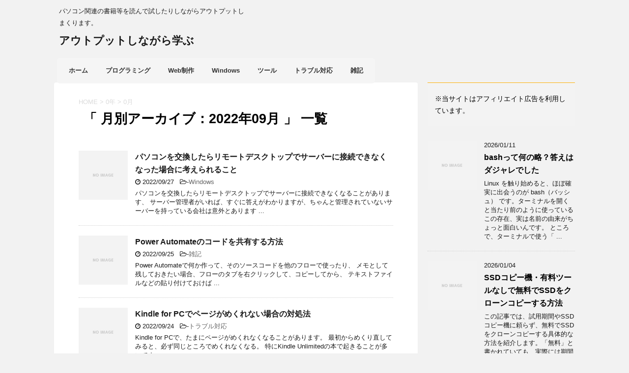

--- FILE ---
content_type: text/html; charset=UTF-8
request_url: https://beiyan-tool.info/?m=202209
body_size: 13768
content:
<!DOCTYPE html>
<!--[if lt IE 7]>
<html class="ie6" lang="ja"> <![endif]-->
<!--[if IE 7]>
<html class="i7" lang="ja"> <![endif]-->
<!--[if IE 8]>
<html class="ie" lang="ja"> <![endif]-->
<!--[if gt IE 8]><!-->
<html lang="ja">
	<!--<![endif]-->
	<head prefix="og: http://ogp.me/ns# fb: http://ogp.me/ns/fb# article: http://ogp.me/ns/article#">
		<meta charset="UTF-8" >
		<meta name="viewport" content="width=device-width,initial-scale=1.0,user-scalable=no">
		<meta name="format-detection" content="telephone=no" >
		
<!-- Global site tag (gtag.js) - Google Analytics -->
<script async src="https://www.googletagmanager.com/gtag/js?id=UA-97185375-7"></script>
<script>
  window.dataLayer = window.dataLayer || [];
  function gtag(){dataLayer.push(arguments);}
  gtag('js', new Date());

  gtag('config', 'UA-97185375-7');
</script>
		
<script async src="//pagead2.googlesyndication.com/pagead/js/adsbygoogle.js"></script>
<script>
     (adsbygoogle = window.adsbygoogle || []).push({
          google_ad_client: "ca-pub-8986630938426235",
          enable_page_level_ads: true
     });
</script>		
		
		
					<meta name="robots" content="noindex,follow">
		
		<link rel="alternate" type="application/rss+xml" title="アウトプットしながら学ぶ RSS Feed" href="https://beiyan-tool.info/?feed=rss2" />
		<link rel="pingback" href="https://beiyan-tool.info/xmlrpc.php" >
		<!--[if lt IE 9]>
		<script src="http://css3-mediaqueries-js.googlecode.com/svn/trunk/css3-mediaqueries.js"></script>
		<script src="https://beiyan-tool.info/wp-content/themes/affinger4/js/html5shiv.js"></script>
		<![endif]-->
				<meta name='robots' content='max-image-preview:large' />
	<style>img:is([sizes="auto" i], [sizes^="auto," i]) { contain-intrinsic-size: 3000px 1500px }</style>
	<title>9月 - 2022 - アウトプットしながら学ぶ</title>
<link rel='dns-prefetch' href='//ajax.googleapis.com' />
<link rel='dns-prefetch' href='//fonts.googleapis.com' />
<link rel='dns-prefetch' href='//www.googletagmanager.com' />
<script type="text/javascript" id="wpp-js" src="https://beiyan-tool.info/wp-content/plugins/wordpress-popular-posts/assets/js/wpp.min.js?ver=7.3.6" data-sampling="0" data-sampling-rate="100" data-api-url="https://beiyan-tool.info/index.php?rest_route=/wordpress-popular-posts" data-post-id="0" data-token="8976e2bb26" data-lang="0" data-debug="0"></script>
<script type="text/javascript">
/* <![CDATA[ */
window._wpemojiSettings = {"baseUrl":"https:\/\/s.w.org\/images\/core\/emoji\/16.0.1\/72x72\/","ext":".png","svgUrl":"https:\/\/s.w.org\/images\/core\/emoji\/16.0.1\/svg\/","svgExt":".svg","source":{"concatemoji":"https:\/\/beiyan-tool.info\/wp-includes\/js\/wp-emoji-release.min.js?ver=6.8.3"}};
/*! This file is auto-generated */
!function(s,n){var o,i,e;function c(e){try{var t={supportTests:e,timestamp:(new Date).valueOf()};sessionStorage.setItem(o,JSON.stringify(t))}catch(e){}}function p(e,t,n){e.clearRect(0,0,e.canvas.width,e.canvas.height),e.fillText(t,0,0);var t=new Uint32Array(e.getImageData(0,0,e.canvas.width,e.canvas.height).data),a=(e.clearRect(0,0,e.canvas.width,e.canvas.height),e.fillText(n,0,0),new Uint32Array(e.getImageData(0,0,e.canvas.width,e.canvas.height).data));return t.every(function(e,t){return e===a[t]})}function u(e,t){e.clearRect(0,0,e.canvas.width,e.canvas.height),e.fillText(t,0,0);for(var n=e.getImageData(16,16,1,1),a=0;a<n.data.length;a++)if(0!==n.data[a])return!1;return!0}function f(e,t,n,a){switch(t){case"flag":return n(e,"\ud83c\udff3\ufe0f\u200d\u26a7\ufe0f","\ud83c\udff3\ufe0f\u200b\u26a7\ufe0f")?!1:!n(e,"\ud83c\udde8\ud83c\uddf6","\ud83c\udde8\u200b\ud83c\uddf6")&&!n(e,"\ud83c\udff4\udb40\udc67\udb40\udc62\udb40\udc65\udb40\udc6e\udb40\udc67\udb40\udc7f","\ud83c\udff4\u200b\udb40\udc67\u200b\udb40\udc62\u200b\udb40\udc65\u200b\udb40\udc6e\u200b\udb40\udc67\u200b\udb40\udc7f");case"emoji":return!a(e,"\ud83e\udedf")}return!1}function g(e,t,n,a){var r="undefined"!=typeof WorkerGlobalScope&&self instanceof WorkerGlobalScope?new OffscreenCanvas(300,150):s.createElement("canvas"),o=r.getContext("2d",{willReadFrequently:!0}),i=(o.textBaseline="top",o.font="600 32px Arial",{});return e.forEach(function(e){i[e]=t(o,e,n,a)}),i}function t(e){var t=s.createElement("script");t.src=e,t.defer=!0,s.head.appendChild(t)}"undefined"!=typeof Promise&&(o="wpEmojiSettingsSupports",i=["flag","emoji"],n.supports={everything:!0,everythingExceptFlag:!0},e=new Promise(function(e){s.addEventListener("DOMContentLoaded",e,{once:!0})}),new Promise(function(t){var n=function(){try{var e=JSON.parse(sessionStorage.getItem(o));if("object"==typeof e&&"number"==typeof e.timestamp&&(new Date).valueOf()<e.timestamp+604800&&"object"==typeof e.supportTests)return e.supportTests}catch(e){}return null}();if(!n){if("undefined"!=typeof Worker&&"undefined"!=typeof OffscreenCanvas&&"undefined"!=typeof URL&&URL.createObjectURL&&"undefined"!=typeof Blob)try{var e="postMessage("+g.toString()+"("+[JSON.stringify(i),f.toString(),p.toString(),u.toString()].join(",")+"));",a=new Blob([e],{type:"text/javascript"}),r=new Worker(URL.createObjectURL(a),{name:"wpTestEmojiSupports"});return void(r.onmessage=function(e){c(n=e.data),r.terminate(),t(n)})}catch(e){}c(n=g(i,f,p,u))}t(n)}).then(function(e){for(var t in e)n.supports[t]=e[t],n.supports.everything=n.supports.everything&&n.supports[t],"flag"!==t&&(n.supports.everythingExceptFlag=n.supports.everythingExceptFlag&&n.supports[t]);n.supports.everythingExceptFlag=n.supports.everythingExceptFlag&&!n.supports.flag,n.DOMReady=!1,n.readyCallback=function(){n.DOMReady=!0}}).then(function(){return e}).then(function(){var e;n.supports.everything||(n.readyCallback(),(e=n.source||{}).concatemoji?t(e.concatemoji):e.wpemoji&&e.twemoji&&(t(e.twemoji),t(e.wpemoji)))}))}((window,document),window._wpemojiSettings);
/* ]]> */
</script>
<link rel='stylesheet' id='urvanov_syntax_highlighter-css' href='https://beiyan-tool.info/wp-content/plugins/urvanov-syntax-highlighter/css/min/urvanov_syntax_highlighter.min.css?ver=2.8.34' type='text/css' media='all' />
<link rel='stylesheet' id='crayon-theme-classic-css' href='https://beiyan-tool.info/wp-content/plugins/urvanov-syntax-highlighter/themes/classic/classic.css?ver=2.8.34' type='text/css' media='all' />
<link rel='stylesheet' id='crayon-font-monaco-css' href='https://beiyan-tool.info/wp-content/plugins/urvanov-syntax-highlighter/fonts/monaco.css?ver=2.8.34' type='text/css' media='all' />
<style id='wp-emoji-styles-inline-css' type='text/css'>

	img.wp-smiley, img.emoji {
		display: inline !important;
		border: none !important;
		box-shadow: none !important;
		height: 1em !important;
		width: 1em !important;
		margin: 0 0.07em !important;
		vertical-align: -0.1em !important;
		background: none !important;
		padding: 0 !important;
	}
</style>
<link rel='stylesheet' id='wp-block-library-css' href='https://beiyan-tool.info/wp-includes/css/dist/block-library/style.min.css?ver=6.8.3' type='text/css' media='all' />
<style id='classic-theme-styles-inline-css' type='text/css'>
/*! This file is auto-generated */
.wp-block-button__link{color:#fff;background-color:#32373c;border-radius:9999px;box-shadow:none;text-decoration:none;padding:calc(.667em + 2px) calc(1.333em + 2px);font-size:1.125em}.wp-block-file__button{background:#32373c;color:#fff;text-decoration:none}
</style>
<style id='global-styles-inline-css' type='text/css'>
:root{--wp--preset--aspect-ratio--square: 1;--wp--preset--aspect-ratio--4-3: 4/3;--wp--preset--aspect-ratio--3-4: 3/4;--wp--preset--aspect-ratio--3-2: 3/2;--wp--preset--aspect-ratio--2-3: 2/3;--wp--preset--aspect-ratio--16-9: 16/9;--wp--preset--aspect-ratio--9-16: 9/16;--wp--preset--color--black: #000000;--wp--preset--color--cyan-bluish-gray: #abb8c3;--wp--preset--color--white: #ffffff;--wp--preset--color--pale-pink: #f78da7;--wp--preset--color--vivid-red: #cf2e2e;--wp--preset--color--luminous-vivid-orange: #ff6900;--wp--preset--color--luminous-vivid-amber: #fcb900;--wp--preset--color--light-green-cyan: #7bdcb5;--wp--preset--color--vivid-green-cyan: #00d084;--wp--preset--color--pale-cyan-blue: #8ed1fc;--wp--preset--color--vivid-cyan-blue: #0693e3;--wp--preset--color--vivid-purple: #9b51e0;--wp--preset--gradient--vivid-cyan-blue-to-vivid-purple: linear-gradient(135deg,rgba(6,147,227,1) 0%,rgb(155,81,224) 100%);--wp--preset--gradient--light-green-cyan-to-vivid-green-cyan: linear-gradient(135deg,rgb(122,220,180) 0%,rgb(0,208,130) 100%);--wp--preset--gradient--luminous-vivid-amber-to-luminous-vivid-orange: linear-gradient(135deg,rgba(252,185,0,1) 0%,rgba(255,105,0,1) 100%);--wp--preset--gradient--luminous-vivid-orange-to-vivid-red: linear-gradient(135deg,rgba(255,105,0,1) 0%,rgb(207,46,46) 100%);--wp--preset--gradient--very-light-gray-to-cyan-bluish-gray: linear-gradient(135deg,rgb(238,238,238) 0%,rgb(169,184,195) 100%);--wp--preset--gradient--cool-to-warm-spectrum: linear-gradient(135deg,rgb(74,234,220) 0%,rgb(151,120,209) 20%,rgb(207,42,186) 40%,rgb(238,44,130) 60%,rgb(251,105,98) 80%,rgb(254,248,76) 100%);--wp--preset--gradient--blush-light-purple: linear-gradient(135deg,rgb(255,206,236) 0%,rgb(152,150,240) 100%);--wp--preset--gradient--blush-bordeaux: linear-gradient(135deg,rgb(254,205,165) 0%,rgb(254,45,45) 50%,rgb(107,0,62) 100%);--wp--preset--gradient--luminous-dusk: linear-gradient(135deg,rgb(255,203,112) 0%,rgb(199,81,192) 50%,rgb(65,88,208) 100%);--wp--preset--gradient--pale-ocean: linear-gradient(135deg,rgb(255,245,203) 0%,rgb(182,227,212) 50%,rgb(51,167,181) 100%);--wp--preset--gradient--electric-grass: linear-gradient(135deg,rgb(202,248,128) 0%,rgb(113,206,126) 100%);--wp--preset--gradient--midnight: linear-gradient(135deg,rgb(2,3,129) 0%,rgb(40,116,252) 100%);--wp--preset--font-size--small: 13px;--wp--preset--font-size--medium: 20px;--wp--preset--font-size--large: 36px;--wp--preset--font-size--x-large: 42px;--wp--preset--spacing--20: 0.44rem;--wp--preset--spacing--30: 0.67rem;--wp--preset--spacing--40: 1rem;--wp--preset--spacing--50: 1.5rem;--wp--preset--spacing--60: 2.25rem;--wp--preset--spacing--70: 3.38rem;--wp--preset--spacing--80: 5.06rem;--wp--preset--shadow--natural: 6px 6px 9px rgba(0, 0, 0, 0.2);--wp--preset--shadow--deep: 12px 12px 50px rgba(0, 0, 0, 0.4);--wp--preset--shadow--sharp: 6px 6px 0px rgba(0, 0, 0, 0.2);--wp--preset--shadow--outlined: 6px 6px 0px -3px rgba(255, 255, 255, 1), 6px 6px rgba(0, 0, 0, 1);--wp--preset--shadow--crisp: 6px 6px 0px rgba(0, 0, 0, 1);}:where(.is-layout-flex){gap: 0.5em;}:where(.is-layout-grid){gap: 0.5em;}body .is-layout-flex{display: flex;}.is-layout-flex{flex-wrap: wrap;align-items: center;}.is-layout-flex > :is(*, div){margin: 0;}body .is-layout-grid{display: grid;}.is-layout-grid > :is(*, div){margin: 0;}:where(.wp-block-columns.is-layout-flex){gap: 2em;}:where(.wp-block-columns.is-layout-grid){gap: 2em;}:where(.wp-block-post-template.is-layout-flex){gap: 1.25em;}:where(.wp-block-post-template.is-layout-grid){gap: 1.25em;}.has-black-color{color: var(--wp--preset--color--black) !important;}.has-cyan-bluish-gray-color{color: var(--wp--preset--color--cyan-bluish-gray) !important;}.has-white-color{color: var(--wp--preset--color--white) !important;}.has-pale-pink-color{color: var(--wp--preset--color--pale-pink) !important;}.has-vivid-red-color{color: var(--wp--preset--color--vivid-red) !important;}.has-luminous-vivid-orange-color{color: var(--wp--preset--color--luminous-vivid-orange) !important;}.has-luminous-vivid-amber-color{color: var(--wp--preset--color--luminous-vivid-amber) !important;}.has-light-green-cyan-color{color: var(--wp--preset--color--light-green-cyan) !important;}.has-vivid-green-cyan-color{color: var(--wp--preset--color--vivid-green-cyan) !important;}.has-pale-cyan-blue-color{color: var(--wp--preset--color--pale-cyan-blue) !important;}.has-vivid-cyan-blue-color{color: var(--wp--preset--color--vivid-cyan-blue) !important;}.has-vivid-purple-color{color: var(--wp--preset--color--vivid-purple) !important;}.has-black-background-color{background-color: var(--wp--preset--color--black) !important;}.has-cyan-bluish-gray-background-color{background-color: var(--wp--preset--color--cyan-bluish-gray) !important;}.has-white-background-color{background-color: var(--wp--preset--color--white) !important;}.has-pale-pink-background-color{background-color: var(--wp--preset--color--pale-pink) !important;}.has-vivid-red-background-color{background-color: var(--wp--preset--color--vivid-red) !important;}.has-luminous-vivid-orange-background-color{background-color: var(--wp--preset--color--luminous-vivid-orange) !important;}.has-luminous-vivid-amber-background-color{background-color: var(--wp--preset--color--luminous-vivid-amber) !important;}.has-light-green-cyan-background-color{background-color: var(--wp--preset--color--light-green-cyan) !important;}.has-vivid-green-cyan-background-color{background-color: var(--wp--preset--color--vivid-green-cyan) !important;}.has-pale-cyan-blue-background-color{background-color: var(--wp--preset--color--pale-cyan-blue) !important;}.has-vivid-cyan-blue-background-color{background-color: var(--wp--preset--color--vivid-cyan-blue) !important;}.has-vivid-purple-background-color{background-color: var(--wp--preset--color--vivid-purple) !important;}.has-black-border-color{border-color: var(--wp--preset--color--black) !important;}.has-cyan-bluish-gray-border-color{border-color: var(--wp--preset--color--cyan-bluish-gray) !important;}.has-white-border-color{border-color: var(--wp--preset--color--white) !important;}.has-pale-pink-border-color{border-color: var(--wp--preset--color--pale-pink) !important;}.has-vivid-red-border-color{border-color: var(--wp--preset--color--vivid-red) !important;}.has-luminous-vivid-orange-border-color{border-color: var(--wp--preset--color--luminous-vivid-orange) !important;}.has-luminous-vivid-amber-border-color{border-color: var(--wp--preset--color--luminous-vivid-amber) !important;}.has-light-green-cyan-border-color{border-color: var(--wp--preset--color--light-green-cyan) !important;}.has-vivid-green-cyan-border-color{border-color: var(--wp--preset--color--vivid-green-cyan) !important;}.has-pale-cyan-blue-border-color{border-color: var(--wp--preset--color--pale-cyan-blue) !important;}.has-vivid-cyan-blue-border-color{border-color: var(--wp--preset--color--vivid-cyan-blue) !important;}.has-vivid-purple-border-color{border-color: var(--wp--preset--color--vivid-purple) !important;}.has-vivid-cyan-blue-to-vivid-purple-gradient-background{background: var(--wp--preset--gradient--vivid-cyan-blue-to-vivid-purple) !important;}.has-light-green-cyan-to-vivid-green-cyan-gradient-background{background: var(--wp--preset--gradient--light-green-cyan-to-vivid-green-cyan) !important;}.has-luminous-vivid-amber-to-luminous-vivid-orange-gradient-background{background: var(--wp--preset--gradient--luminous-vivid-amber-to-luminous-vivid-orange) !important;}.has-luminous-vivid-orange-to-vivid-red-gradient-background{background: var(--wp--preset--gradient--luminous-vivid-orange-to-vivid-red) !important;}.has-very-light-gray-to-cyan-bluish-gray-gradient-background{background: var(--wp--preset--gradient--very-light-gray-to-cyan-bluish-gray) !important;}.has-cool-to-warm-spectrum-gradient-background{background: var(--wp--preset--gradient--cool-to-warm-spectrum) !important;}.has-blush-light-purple-gradient-background{background: var(--wp--preset--gradient--blush-light-purple) !important;}.has-blush-bordeaux-gradient-background{background: var(--wp--preset--gradient--blush-bordeaux) !important;}.has-luminous-dusk-gradient-background{background: var(--wp--preset--gradient--luminous-dusk) !important;}.has-pale-ocean-gradient-background{background: var(--wp--preset--gradient--pale-ocean) !important;}.has-electric-grass-gradient-background{background: var(--wp--preset--gradient--electric-grass) !important;}.has-midnight-gradient-background{background: var(--wp--preset--gradient--midnight) !important;}.has-small-font-size{font-size: var(--wp--preset--font-size--small) !important;}.has-medium-font-size{font-size: var(--wp--preset--font-size--medium) !important;}.has-large-font-size{font-size: var(--wp--preset--font-size--large) !important;}.has-x-large-font-size{font-size: var(--wp--preset--font-size--x-large) !important;}
:where(.wp-block-post-template.is-layout-flex){gap: 1.25em;}:where(.wp-block-post-template.is-layout-grid){gap: 1.25em;}
:where(.wp-block-columns.is-layout-flex){gap: 2em;}:where(.wp-block-columns.is-layout-grid){gap: 2em;}
:root :where(.wp-block-pullquote){font-size: 1.5em;line-height: 1.6;}
</style>
<link rel='stylesheet' id='wpdm-font-awesome-css' href='https://beiyan-tool.info/wp-content/plugins/download-manager/assets/fontawesome/css/all.min.css?ver=6.8.3' type='text/css' media='all' />
<link rel='stylesheet' id='wpdm-frontend-css-css' href='https://beiyan-tool.info/wp-content/plugins/download-manager/assets/bootstrap/css/bootstrap.min.css?ver=6.8.3' type='text/css' media='all' />
<link rel='stylesheet' id='wpdm-front-css' href='https://beiyan-tool.info/wp-content/plugins/download-manager/assets/css/front.css?ver=6.8.3' type='text/css' media='all' />
<link rel='stylesheet' id='toc-screen-css' href='https://beiyan-tool.info/wp-content/plugins/table-of-contents-plus/screen.min.css?ver=2411.1' type='text/css' media='all' />
<link rel='stylesheet' id='wordpress-popular-posts-css-css' href='https://beiyan-tool.info/wp-content/plugins/wordpress-popular-posts/assets/css/wpp.css?ver=7.3.6' type='text/css' media='all' />
<link rel='stylesheet' id='fonts-googleapis-montserrat-css' href='https://fonts.googleapis.com/css?family=Montserrat%3A400&#038;ver=6.8.3' type='text/css' media='all' />
<link rel='stylesheet' id='normalize-css' href='https://beiyan-tool.info/wp-content/themes/affinger4/css/normalize.css?ver=1.5.9' type='text/css' media='all' />
<link rel='stylesheet' id='font-awesome-css' href='https://beiyan-tool.info/wp-content/themes/affinger4/css/fontawesome/css/font-awesome.min.css?ver=4.7.0' type='text/css' media='all' />
<link rel='stylesheet' id='style-css' href='https://beiyan-tool.info/wp-content/themes/affinger4-child/style.css?ver=6.8.3' type='text/css' media='all' />
<link rel='stylesheet' id='single2-css' href='https://beiyan-tool.info/wp-content/themes/affinger4/st-kanricss.php' type='text/css' media='all' />
<link rel='stylesheet' id='single-css' href='https://beiyan-tool.info/wp-content/themes/affinger4/st-rankcss.php' type='text/css' media='all' />
<link rel='stylesheet' id='fancybox-css' href='https://beiyan-tool.info/wp-content/plugins/easy-fancybox/fancybox/1.5.4/jquery.fancybox.min.css?ver=6.8.3' type='text/css' media='screen' />
<link rel='stylesheet' id='st-themecss-css' href='https://beiyan-tool.info/wp-content/themes/affinger4/st-themecss-loader.php?ver=6.8.3' type='text/css' media='all' />
<script type="text/javascript" src="//ajax.googleapis.com/ajax/libs/jquery/1.11.3/jquery.min.js?ver=1.11.3" id="jquery-js"></script>
<script type="text/javascript" id="urvanov_syntax_highlighter_js-js-extra">
/* <![CDATA[ */
var UrvanovSyntaxHighlighterSyntaxSettings = {"version":"2.8.34","is_admin":"0","ajaxurl":"https:\/\/beiyan-tool.info\/wp-admin\/admin-ajax.php","prefix":"urvanov-syntax-highlighter-","setting":"urvanov-syntax-highlighter-setting","selected":"urvanov-syntax-highlighter-setting-selected","changed":"urvanov-syntax-highlighter-setting-changed","special":"urvanov-syntax-highlighter-setting-special","orig_value":"data-orig-value","debug":""};
var UrvanovSyntaxHighlighterSyntaxStrings = {"copy":"Copied to the clipboard","minimize":"Click To Expand Code"};
/* ]]> */
</script>
<script type="text/javascript" src="https://beiyan-tool.info/wp-content/plugins/urvanov-syntax-highlighter/js/min/urvanov_syntax_highlighter.min.js?ver=2.8.34" id="urvanov_syntax_highlighter_js-js"></script>
<script type="text/javascript" src="https://beiyan-tool.info/wp-content/plugins/download-manager/assets/bootstrap/js/popper.min.js?ver=6.8.3" id="wpdm-poper-js"></script>
<script type="text/javascript" src="https://beiyan-tool.info/wp-content/plugins/download-manager/assets/bootstrap/js/bootstrap.min.js?ver=6.8.3" id="wpdm-frontend-js-js"></script>
<script type="text/javascript" id="wpdm-frontjs-js-extra">
/* <![CDATA[ */
var wpdm_url = {"home":"https:\/\/beiyan-tool.info\/","site":"https:\/\/beiyan-tool.info\/","ajax":"https:\/\/beiyan-tool.info\/wp-admin\/admin-ajax.php"};
var wpdm_js = {"spinner":"<i class=\"fas fa-sun fa-spin\"><\/i>","client_id":"655e747430ecc03d2574a7b7bf806830"};
var wpdm_strings = {"pass_var":"Password Verified!","pass_var_q":"Please click following button to start download.","start_dl":"Start Download"};
/* ]]> */
</script>
<script type="text/javascript" src="https://beiyan-tool.info/wp-content/plugins/download-manager/assets/js/front.js?ver=3.2.90" id="wpdm-frontjs-js"></script>
<link rel="https://api.w.org/" href="https://beiyan-tool.info/index.php?rest_route=/" /><meta name="generator" content="Site Kit by Google 1.170.0" />            <style id="wpp-loading-animation-styles">@-webkit-keyframes bgslide{from{background-position-x:0}to{background-position-x:-200%}}@keyframes bgslide{from{background-position-x:0}to{background-position-x:-200%}}.wpp-widget-block-placeholder,.wpp-shortcode-placeholder{margin:0 auto;width:60px;height:3px;background:#dd3737;background:linear-gradient(90deg,#dd3737 0%,#571313 10%,#dd3737 100%);background-size:200% auto;border-radius:3px;-webkit-animation:bgslide 1s infinite linear;animation:bgslide 1s infinite linear}</style>
            <meta name="robots" content="noindex, follow" />
<!-- Google tag (gtag.js) -->
<script async src="https://www.googletagmanager.com/gtag/js?id=G-1B543JHDRT"></script>
<script>
  window.dataLayer = window.dataLayer || [];
  function gtag(){dataLayer.push(arguments);}
  gtag('js', new Date());

  gtag('config', 'G-1B543JHDRT');
</script>
<noscript><style>.lazyload[data-src]{display:none !important;}</style></noscript><style>.lazyload{background-image:none !important;}.lazyload:before{background-image:none !important;}</style>		<style type="text/css" id="wp-custom-css">
			/* AFFINGER メニュー幅調整 */
#st-menuwide .menu li {
  width: auto !important;
  display: inline-block !important;
  margin: 0 6px;
}

#st-menuwide .menu li a {
  display: inline-block;
  padding: 6px 12px;
  background: #f5f5f5;
  border-radius: 6px;
  font-weight: bold;
  text-decoration: none;
  color: #333;
  transition: all 0.2s ease;
  white-space: nowrap;
}

#st-menuwide .menu li a:hover {
  background-color: #0073aa;
  color: #fff;
}
		</style>
		<meta name="generator" content="WordPress Download Manager 3.2.90" />
                <style>
        /* WPDM Link Template Styles */        </style>
                <style>

            :root {
                --color-primary: #4a8eff;
                --color-primary-rgb: 74, 142, 255;
                --color-primary-hover: #5998ff;
                --color-primary-active: #3281ff;
                --color-secondary: #6c757d;
                --color-secondary-rgb: 108, 117, 125;
                --color-secondary-hover: #6c757d;
                --color-secondary-active: #6c757d;
                --color-success: #018e11;
                --color-success-rgb: 1, 142, 17;
                --color-success-hover: #0aad01;
                --color-success-active: #0c8c01;
                --color-info: #2CA8FF;
                --color-info-rgb: 44, 168, 255;
                --color-info-hover: #2CA8FF;
                --color-info-active: #2CA8FF;
                --color-warning: #FFB236;
                --color-warning-rgb: 255, 178, 54;
                --color-warning-hover: #FFB236;
                --color-warning-active: #FFB236;
                --color-danger: #ff5062;
                --color-danger-rgb: 255, 80, 98;
                --color-danger-hover: #ff5062;
                --color-danger-active: #ff5062;
                --color-green: #30b570;
                --color-blue: #0073ff;
                --color-purple: #8557D3;
                --color-red: #ff5062;
                --color-muted: rgba(69, 89, 122, 0.6);
                --wpdm-font: "Rubik", -apple-system, BlinkMacSystemFont, "Segoe UI", Roboto, Helvetica, Arial, sans-serif, "Apple Color Emoji", "Segoe UI Emoji", "Segoe UI Symbol";
            }

            .wpdm-download-link.btn.btn-primary {
                border-radius: 4px;
            }


        </style>
        						


			</head>
	<body class="archive date wp-theme-affinger4 wp-child-theme-affinger4-child not-front-page" >
				<div id="st-ami">
				<div id="wrapper" class="">
				<div id="wrapper-in">
					<header id="">
						<div id="headbox-bg">
							<div class="clearfix" id="headbox">
										<nav id="s-navi" class="pcnone">
			<dl class="acordion">
				<dt class="trigger">
					<p><span class="op"><i class="fa fa-bars"></i></span></p>

					<!-- 追加メニュー -->
					
					<!-- 追加メニュー2 -->
					

				</dt>

				<dd class="acordion_tree">
				

										<div class="menu-%e3%83%98%e3%83%83%e3%83%80%e3%83%bc%e7%94%a8%e3%83%a1%e3%83%8b%e3%83%a5%e3%83%bc-container"><ul id="menu-%e3%83%98%e3%83%83%e3%83%80%e3%83%bc%e7%94%a8%e3%83%a1%e3%83%8b%e3%83%a5%e3%83%bc" class="menu"><li id="menu-item-1211" class="menu-item menu-item-type-custom menu-item-object-custom menu-item-home menu-item-1211"><a href="https://beiyan-tool.info">ホーム</a></li>
<li id="menu-item-1205" class="menu-item menu-item-type-taxonomy menu-item-object-category menu-item-1205"><a href="https://beiyan-tool.info/?cat=23">プログラミング</a></li>
<li id="menu-item-1206" class="menu-item menu-item-type-taxonomy menu-item-object-category menu-item-1206"><a href="https://beiyan-tool.info/?cat=97">Web制作</a></li>
<li id="menu-item-1207" class="menu-item menu-item-type-taxonomy menu-item-object-category menu-item-1207"><a href="https://beiyan-tool.info/?cat=15">Windows</a></li>
<li id="menu-item-1208" class="menu-item menu-item-type-taxonomy menu-item-object-category menu-item-1208"><a href="https://beiyan-tool.info/?cat=18">ツール</a></li>
<li id="menu-item-1209" class="menu-item menu-item-type-taxonomy menu-item-object-category menu-item-1209"><a href="https://beiyan-tool.info/?cat=98">トラブル対応</a></li>
<li id="menu-item-1210" class="menu-item menu-item-type-taxonomy menu-item-object-category menu-item-1210"><a href="https://beiyan-tool.info/?cat=99">雑記</a></li>
</ul></div>					<div class="clear"></div>

				</dd>
			</dl>
		</nav>
										<div id="header-l">
											
		<!-- キャプション -->
					<p class="descr">
				パソコン関連の書籍等を読んで試したりしながらアウトプットしまくります。			</p>
				<!-- ロゴ又はブログ名 -->
					<p class="sitename"><a href="https://beiyan-tool.info/">
									アウトプットしながら学ぶ							</a></p>
				<!-- ロゴ又はブログ名ここまで -->

	
									</div><!-- /#header-l -->
								<div id="header-r" class="smanone">
																		
								</div><!-- /#header-r -->
							</div><!-- /#headbox-bg -->
						</div><!-- /#headbox clearfix -->
					
<div id="gazou-wide">
			<div id="st-menubox">
			<div id="st-menuwide">
				<nav class="smanone clearfix"><ul id="menu-%e3%83%98%e3%83%83%e3%83%80%e3%83%bc%e7%94%a8%e3%83%a1%e3%83%8b%e3%83%a5%e3%83%bc-1" class="menu"><li class="menu-item menu-item-type-custom menu-item-object-custom menu-item-home menu-item-1211"><a href="https://beiyan-tool.info">ホーム</a></li>
<li class="menu-item menu-item-type-taxonomy menu-item-object-category menu-item-1205"><a href="https://beiyan-tool.info/?cat=23">プログラミング</a></li>
<li class="menu-item menu-item-type-taxonomy menu-item-object-category menu-item-1206"><a href="https://beiyan-tool.info/?cat=97">Web制作</a></li>
<li class="menu-item menu-item-type-taxonomy menu-item-object-category menu-item-1207"><a href="https://beiyan-tool.info/?cat=15">Windows</a></li>
<li class="menu-item menu-item-type-taxonomy menu-item-object-category menu-item-1208"><a href="https://beiyan-tool.info/?cat=18">ツール</a></li>
<li class="menu-item menu-item-type-taxonomy menu-item-object-category menu-item-1209"><a href="https://beiyan-tool.info/?cat=98">トラブル対応</a></li>
<li class="menu-item menu-item-type-taxonomy menu-item-object-category menu-item-1210"><a href="https://beiyan-tool.info/?cat=99">雑記</a></li>
</ul></nav>			</div>
		</div>
	</div>

					</header>
					<div id="content-w">
						
					
<div id="content" class="clearfix">
	<div id="contentInner">
		<main >
			<article>
				<!--ぱんくず -->
									<div id="breadcrumb">
					<ol>
						<li><a href="https://beiyan-tool.info"><span>HOME</span></a> >  </li>

													<li><a href="https://beiyan-tool.info/?m=2026">0年</a> > </li>
							<li>0月</li>
											</ol>
					</div>
								<!--/ ぱんくず -->
				<!--ループ開始-->
				<h1 class="entry-title">「
											月別アーカイブ：2022年09月										」 一覧 </h1>
				<div class="kanren ">
			<dl class="clearfix">
			<dt><a href="https://beiyan-tool.info/?p=1019">
																		<img src="[data-uri]" alt="no image" title="no image" width="100" height="100" data-src="https://beiyan-tool.info/wp-content/themes/affinger4/images/no-img.png" decoding="async" class="lazyload" data-eio-rwidth="150" data-eio-rheight="150" /><noscript><img src="https://beiyan-tool.info/wp-content/themes/affinger4/images/no-img.png" alt="no image" title="no image" width="100" height="100" data-eio="l" /></noscript>
															</a></dt>
			<dd>
								<h3><a href="https://beiyan-tool.info/?p=1019">
						パソコンを交換したらリモートデスクトップでサーバーに接続できなくなった場合に考えられること					</a></h3>

				<div class="blog_info ">
					<p><i class="fa fa-clock-o"></i>
						2022/09/27						&nbsp;<span class="pcone">
							<i class="fa fa-folder-open-o" aria-hidden="true"></i>-<a href="https://beiyan-tool.info/?cat=15" rel="category">Windows</a><br/>
							          </span></p>
				</div>
								<div class="smanone">
					<p>パソコンを交換したらリモートデスクトップでサーバーに接続できなくなることがあります、 サーバー管理者がいれば、すぐに答えがわかりますが、ちゃんと管理されていないサーバーを持っている会社は意外とあります ... </p>
				</div>
							</dd>
		</dl>
			<dl class="clearfix">
			<dt><a href="https://beiyan-tool.info/?p=1017">
																		<img src="[data-uri]" alt="no image" title="no image" width="100" height="100" data-src="https://beiyan-tool.info/wp-content/themes/affinger4/images/no-img.png" decoding="async" class="lazyload" data-eio-rwidth="150" data-eio-rheight="150" /><noscript><img src="https://beiyan-tool.info/wp-content/themes/affinger4/images/no-img.png" alt="no image" title="no image" width="100" height="100" data-eio="l" /></noscript>
															</a></dt>
			<dd>
								<h3><a href="https://beiyan-tool.info/?p=1017">
						Power Automateのコードを共有する方法					</a></h3>

				<div class="blog_info ">
					<p><i class="fa fa-clock-o"></i>
						2022/09/25						&nbsp;<span class="pcone">
							<i class="fa fa-folder-open-o" aria-hidden="true"></i>-<a href="https://beiyan-tool.info/?cat=99" rel="category">雑記</a><br/>
							          </span></p>
				</div>
								<div class="smanone">
					<p>Power Automateで何か作って、そのソースコードを他のフローで使ったり、 メモとして残しておきたい場合、フローのタブを右クリックして、コピーしてから、 テキストファイルなどの貼り付けておけば ... </p>
				</div>
							</dd>
		</dl>
			<dl class="clearfix">
			<dt><a href="https://beiyan-tool.info/?p=1015">
																		<img src="[data-uri]" alt="no image" title="no image" width="100" height="100" data-src="https://beiyan-tool.info/wp-content/themes/affinger4/images/no-img.png" decoding="async" class="lazyload" data-eio-rwidth="150" data-eio-rheight="150" /><noscript><img src="https://beiyan-tool.info/wp-content/themes/affinger4/images/no-img.png" alt="no image" title="no image" width="100" height="100" data-eio="l" /></noscript>
															</a></dt>
			<dd>
								<h3><a href="https://beiyan-tool.info/?p=1015">
						Kindle for PCでページがめくれない場合の対処法					</a></h3>

				<div class="blog_info ">
					<p><i class="fa fa-clock-o"></i>
						2022/09/24						&nbsp;<span class="pcone">
							<i class="fa fa-folder-open-o" aria-hidden="true"></i>-<a href="https://beiyan-tool.info/?cat=98" rel="category">トラブル対応</a><br/>
							          </span></p>
				</div>
								<div class="smanone">
					<p>Kindle for PCで、たまにページがめくれなくなることがあります。 最初からめくり直してみると、必ず同じところでめくれなくなる。 特にKindle Unlimitedの本で起きることが多いです ... </p>
				</div>
							</dd>
		</dl>
			<dl class="clearfix">
			<dt><a href="https://beiyan-tool.info/?p=1013">
																		<img src="[data-uri]" alt="no image" title="no image" width="100" height="100" data-src="https://beiyan-tool.info/wp-content/themes/affinger4/images/no-img.png" decoding="async" class="lazyload" data-eio-rwidth="150" data-eio-rheight="150" /><noscript><img src="https://beiyan-tool.info/wp-content/themes/affinger4/images/no-img.png" alt="no image" title="no image" width="100" height="100" data-eio="l" /></noscript>
															</a></dt>
			<dd>
								<h3><a href="https://beiyan-tool.info/?p=1013">
						バッチファイルをダブルクリックで実行させないようにする方法					</a></h3>

				<div class="blog_info ">
					<p><i class="fa fa-clock-o"></i>
						2022/09/19						&nbsp;<span class="pcone">
							<i class="fa fa-folder-open-o" aria-hidden="true"></i>-<a href="https://beiyan-tool.info/?cat=15" rel="category">Windows</a><br/>
							          </span></p>
				</div>
								<div class="smanone">
					<p>うっかり、実行してほしくないバッチファイルを作成した場合は引数がないと終了するように書いておけばよいです。 例えば、次のように、引数に「1」が入っていない場合はぬける処理を最初にいれておけば、 動かし ... </p>
				</div>
							</dd>
		</dl>
			<dl class="clearfix">
			<dt><a href="https://beiyan-tool.info/?p=1010">
																		<img src="[data-uri]" alt="no image" title="no image" width="100" height="100" data-src="https://beiyan-tool.info/wp-content/themes/affinger4/images/no-img.png" decoding="async" class="lazyload" data-eio-rwidth="150" data-eio-rheight="150" /><noscript><img src="https://beiyan-tool.info/wp-content/themes/affinger4/images/no-img.png" alt="no image" title="no image" width="100" height="100" data-eio="l" /></noscript>
															</a></dt>
			<dd>
								<h3><a href="https://beiyan-tool.info/?p=1010">
						Excel VBAでメールに画像を挿入してOutLookで送信する方法					</a></h3>

				<div class="blog_info ">
					<p><i class="fa fa-clock-o"></i>
						2022/09/17						&nbsp;<span class="pcone">
							<i class="fa fa-folder-open-o" aria-hidden="true"></i>-<a href="https://beiyan-tool.info/?cat=23" rel="category">プログラミング</a><br/>
							          </span></p>
				</div>
								<div class="smanone">
					<p>Excel VBAでメールに画像を挿入してOutLookで送信するコードを書きました。 HTMLメールの本文にQRコードなどを挿入したいときに使用できます。 画像ファイルをBase64でエンコードして ... </p>
				</div>
							</dd>
		</dl>
	</div>
					<div class="st-pagelink">
		</div>
			</article>
		</main>
	</div>
	<!-- /#contentInner -->
	<div id="side">
	<aside>

					<div class="side-topad">
				<div class="ad"><div class="freebox"><div class="free-inbox">※当サイトはアフィリエイト広告を利用しています。</div></div></div>			</div>
		
					<div class="kanren ">
							<dl class="clearfix">
				<dt><a href="https://beiyan-tool.info/?p=1329">
																					<img src="[data-uri]" alt="no image" title="no image" width="100" height="100" data-src="https://beiyan-tool.info/wp-content/themes/affinger4/images/no-img.png" decoding="async" class="lazyload" data-eio-rwidth="150" data-eio-rheight="150" /><noscript><img src="https://beiyan-tool.info/wp-content/themes/affinger4/images/no-img.png" alt="no image" title="no image" width="100" height="100" data-eio="l" /></noscript>
																		</a></dt>
				<dd>
										<div class="blog_info ">
						<p>2026/01/11</p>
					</div>
					<h5><a href="https://beiyan-tool.info/?p=1329">bashって何の略？答えはダジャレでした</a></h5>

											<div class="smanone">
							<p>Linux を触り始めると、ほぼ確実に出会うのが bash（バッシュ） です。ターミナルを開くと当たり前のように使っているこの存在、実は名前の由来がちょっと面白いんです。 ところで、ターミナルで使う「 ... </p>
						</div>
									</dd>
			</dl>
					<dl class="clearfix">
				<dt><a href="https://beiyan-tool.info/?p=1327">
																					<img src="[data-uri]" alt="no image" title="no image" width="100" height="100" data-src="https://beiyan-tool.info/wp-content/themes/affinger4/images/no-img.png" decoding="async" class="lazyload" data-eio-rwidth="150" data-eio-rheight="150" /><noscript><img src="https://beiyan-tool.info/wp-content/themes/affinger4/images/no-img.png" alt="no image" title="no image" width="100" height="100" data-eio="l" /></noscript>
																		</a></dt>
				<dd>
										<div class="blog_info ">
						<p>2026/01/04</p>
					</div>
					<h5><a href="https://beiyan-tool.info/?p=1327">SSDコピー機・有料ツールなしで無料でSSDをクローンコピーする方法</a></h5>

											<div class="smanone">
							<p>この記事では、試用期間やSSDコピー機に頼らず、無料でSSDをクローンコピーする具体的な方法を紹介します。「無料」と書かれていても、実際には期間制限があったり、機器の購入が前提だったりするケースは少な ... </p>
						</div>
									</dd>
			</dl>
					<dl class="clearfix">
				<dt><a href="https://beiyan-tool.info/?p=1322">
																					<img src="[data-uri]" alt="no image" title="no image" width="100" height="100" data-src="https://beiyan-tool.info/wp-content/themes/affinger4/images/no-img.png" decoding="async" class="lazyload" data-eio-rwidth="150" data-eio-rheight="150" /><noscript><img src="https://beiyan-tool.info/wp-content/themes/affinger4/images/no-img.png" alt="no image" title="no image" width="100" height="100" data-eio="l" /></noscript>
																		</a></dt>
				<dd>
										<div class="blog_info ">
						<p>2026/01/04</p>
					</div>
					<h5><a href="https://beiyan-tool.info/?p=1322">OSインストールUSB量産問題と、失敗・再作成を回避する方法</a></h5>

											<div class="smanone">
							<p>OSをインストールするたびに、 インストールUSBが増えていませんか？ そして、「このPCでは起動しなかったから、USBを作り直す」 という経験が何度もあるのではないでしょうか。 ISOファイルは同じ ... </p>
						</div>
									</dd>
			</dl>
					<dl class="clearfix">
				<dt><a href="https://beiyan-tool.info/?p=1319">
																					<img src="[data-uri]" alt="no image" title="no image" width="100" height="100" data-src="https://beiyan-tool.info/wp-content/themes/affinger4/images/no-img.png" decoding="async" class="lazyload" data-eio-rwidth="150" data-eio-rheight="150" /><noscript><img src="https://beiyan-tool.info/wp-content/themes/affinger4/images/no-img.png" alt="no image" title="no image" width="100" height="100" data-eio="l" /></noscript>
																		</a></dt>
				<dd>
										<div class="blog_info ">
						<p>2025/12/31</p>
					</div>
					<h5><a href="https://beiyan-tool.info/?p=1319">【ChatGPT 5.2】質問するたびに1問目から全回答を繰り返す「リピート地獄」をカスタム指示で永久封印する方法</a></h5>

											<div class="smanone">
							<p>ChatGPT 5.2で「Aって何？」と聞いただけで、これまで10回やり取りした内容を1から全部出力し直される……。そんな「リピート地獄」にハマっていませんか？ これはGPT-5.2が会話の整合性を保 ... </p>
						</div>
									</dd>
			</dl>
					<dl class="clearfix">
				<dt><a href="https://beiyan-tool.info/?p=1317">
																					<img src="[data-uri]" alt="no image" title="no image" width="100" height="100" data-src="https://beiyan-tool.info/wp-content/themes/affinger4/images/no-img.png" decoding="async" class="lazyload" data-eio-rwidth="150" data-eio-rheight="150" /><noscript><img src="https://beiyan-tool.info/wp-content/themes/affinger4/images/no-img.png" alt="no image" title="no image" width="100" height="100" data-eio="l" /></noscript>
																		</a></dt>
				<dd>
										<div class="blog_info ">
						<p>2025/12/30</p>
					</div>
					<h5><a href="https://beiyan-tool.info/?p=1317">ObsidianをPCとスマホで無料同期する方法（OneDrive＋FolderSync）</a></h5>

											<div class="smanone">
							<p>Obsidian、便利なのは分かるけど「導入がわけわからなくて正直めんどくさい」最初はだいたいここで止まりますよね。 特に、 PCとスマホでどうやって同期するの？ 無料でできるの？ 公式Sync以外は ... </p>
						</div>
									</dd>
			</dl>
				</div>		
					<div id="mybox">
				<div class="ad"><div id="search">
	<form method="get" id="searchform" action="https://beiyan-tool.info/">
		<label class="hidden" for="s">
					</label>
		<input type="text" placeholder="検索するテキストを入力" value="" name="s" id="s" />
		<input type="image" src="https://beiyan-tool.info/wp-content/themes/affinger4/images/search.png" alt="検索" id="searchsubmit" />
	</form>
</div>
<!-- /stinger --> </div>
		<div class="ad">
		<h4 class="menu_underh2">最近の投稿</h4>
		<ul>
											<li>
					<a href="https://beiyan-tool.info/?p=1329">bashって何の略？答えはダジャレでした</a>
									</li>
											<li>
					<a href="https://beiyan-tool.info/?p=1327">SSDコピー機・有料ツールなしで無料でSSDをクローンコピーする方法</a>
									</li>
											<li>
					<a href="https://beiyan-tool.info/?p=1322">OSインストールUSB量産問題と、失敗・再作成を回避する方法</a>
									</li>
											<li>
					<a href="https://beiyan-tool.info/?p=1319">【ChatGPT 5.2】質問するたびに1問目から全回答を繰り返す「リピート地獄」をカスタム指示で永久封印する方法</a>
									</li>
											<li>
					<a href="https://beiyan-tool.info/?p=1317">ObsidianをPCとスマホで無料同期する方法（OneDrive＋FolderSync）</a>
									</li>
					</ul>

		</div><div class="ad"><h4 class="menu_underh2">アーカイブ</h4>
			<ul>
					<li><a href='https://beiyan-tool.info/?m=202601'>2026年1月</a></li>
	<li><a href='https://beiyan-tool.info/?m=202512'>2025年12月</a></li>
	<li><a href='https://beiyan-tool.info/?m=202511'>2025年11月</a></li>
	<li><a href='https://beiyan-tool.info/?m=202510'>2025年10月</a></li>
	<li><a href='https://beiyan-tool.info/?m=202503'>2025年3月</a></li>
	<li><a href='https://beiyan-tool.info/?m=202405'>2024年5月</a></li>
	<li><a href='https://beiyan-tool.info/?m=202404'>2024年4月</a></li>
	<li><a href='https://beiyan-tool.info/?m=202402'>2024年2月</a></li>
	<li><a href='https://beiyan-tool.info/?m=202312'>2023年12月</a></li>
	<li><a href='https://beiyan-tool.info/?m=202311'>2023年11月</a></li>
	<li><a href='https://beiyan-tool.info/?m=202310'>2023年10月</a></li>
	<li><a href='https://beiyan-tool.info/?m=202308'>2023年8月</a></li>
	<li><a href='https://beiyan-tool.info/?m=202307'>2023年7月</a></li>
	<li><a href='https://beiyan-tool.info/?m=202306'>2023年6月</a></li>
	<li><a href='https://beiyan-tool.info/?m=202305'>2023年5月</a></li>
	<li><a href='https://beiyan-tool.info/?m=202304'>2023年4月</a></li>
	<li><a href='https://beiyan-tool.info/?m=202303'>2023年3月</a></li>
	<li><a href='https://beiyan-tool.info/?m=202302'>2023年2月</a></li>
	<li><a href='https://beiyan-tool.info/?m=202301'>2023年1月</a></li>
	<li><a href='https://beiyan-tool.info/?m=202212'>2022年12月</a></li>
	<li><a href='https://beiyan-tool.info/?m=202209'>2022年9月</a></li>
	<li><a href='https://beiyan-tool.info/?m=202208'>2022年8月</a></li>
	<li><a href='https://beiyan-tool.info/?m=202206'>2022年6月</a></li>
	<li><a href='https://beiyan-tool.info/?m=202204'>2022年4月</a></li>
	<li><a href='https://beiyan-tool.info/?m=202203'>2022年3月</a></li>
	<li><a href='https://beiyan-tool.info/?m=202202'>2022年2月</a></li>
	<li><a href='https://beiyan-tool.info/?m=202201'>2022年1月</a></li>
	<li><a href='https://beiyan-tool.info/?m=202112'>2021年12月</a></li>
	<li><a href='https://beiyan-tool.info/?m=202103'>2021年3月</a></li>
	<li><a href='https://beiyan-tool.info/?m=202102'>2021年2月</a></li>
	<li><a href='https://beiyan-tool.info/?m=202101'>2021年1月</a></li>
	<li><a href='https://beiyan-tool.info/?m=202012'>2020年12月</a></li>
	<li><a href='https://beiyan-tool.info/?m=202011'>2020年11月</a></li>
	<li><a href='https://beiyan-tool.info/?m=202010'>2020年10月</a></li>
	<li><a href='https://beiyan-tool.info/?m=202009'>2020年9月</a></li>
	<li><a href='https://beiyan-tool.info/?m=202007'>2020年7月</a></li>
	<li><a href='https://beiyan-tool.info/?m=202006'>2020年6月</a></li>
	<li><a href='https://beiyan-tool.info/?m=202005'>2020年5月</a></li>
	<li><a href='https://beiyan-tool.info/?m=202004'>2020年4月</a></li>
	<li><a href='https://beiyan-tool.info/?m=202003'>2020年3月</a></li>
	<li><a href='https://beiyan-tool.info/?m=202002'>2020年2月</a></li>
	<li><a href='https://beiyan-tool.info/?m=202001'>2020年1月</a></li>
	<li><a href='https://beiyan-tool.info/?m=201912'>2019年12月</a></li>
	<li><a href='https://beiyan-tool.info/?m=201911'>2019年11月</a></li>
	<li><a href='https://beiyan-tool.info/?m=201910'>2019年10月</a></li>
	<li><a href='https://beiyan-tool.info/?m=201909'>2019年9月</a></li>
	<li><a href='https://beiyan-tool.info/?m=201908'>2019年8月</a></li>
	<li><a href='https://beiyan-tool.info/?m=201907'>2019年7月</a></li>
	<li><a href='https://beiyan-tool.info/?m=201906'>2019年6月</a></li>
			</ul>

			</div><div class="ad"><h4 class="menu_underh2">カテゴリー</h4>
			<ul>
					<li class="cat-item cat-item-254"><a href="https://beiyan-tool.info/?cat=254">AI</a>
</li>
	<li class="cat-item cat-item-97"><a href="https://beiyan-tool.info/?cat=97">Web制作</a>
</li>
	<li class="cat-item cat-item-15"><a href="https://beiyan-tool.info/?cat=15">Windows</a>
</li>
	<li class="cat-item cat-item-18"><a href="https://beiyan-tool.info/?cat=18">ツール</a>
</li>
	<li class="cat-item cat-item-98"><a href="https://beiyan-tool.info/?cat=98">トラブル対応</a>
</li>
	<li class="cat-item cat-item-23"><a href="https://beiyan-tool.info/?cat=23">プログラミング</a>
</li>
	<li class="cat-item cat-item-1"><a href="https://beiyan-tool.info/?cat=1">未分類</a>
</li>
	<li class="cat-item cat-item-99"><a href="https://beiyan-tool.info/?cat=99">雑記</a>
</li>
			</ul>

			</div><div class="ad"><h4 class="menu_underh2">メタ情報</h4>
		<ul>
						<li><a href="https://beiyan-tool.info/5656_login_5656">ログイン</a></li>
			<li><a href="https://beiyan-tool.info/?feed=rss2">投稿フィード</a></li>
			<li><a href="https://beiyan-tool.info/?feed=comments-rss2">コメントフィード</a></li>

			<li><a href="https://ja.wordpress.org/">WordPress.org</a></li>
		</ul>

		</div>			</div>
		
		<div id="scrollad">
						<!--ここにgoogleアドセンスコードを貼ると規約違反になるので注意して下さい-->
			
		</div>
	</aside>
</div>
<!-- /#side -->
</div>
<!--/#content -->
</div><!-- /contentw -->
<footer>
<div id="footer">
<div id="footer-in">
<div class="footermenust"><ul>
<li class="page_item page-item-1193"><a href="https://beiyan-tool.info/?page_id=1193">トップ</a></li>
</ul></div>

	<!-- フッターのメインコンテンツ -->
	<h3 class="footerlogo">
	<!-- ロゴ又はブログ名 -->
			<a href="https://beiyan-tool.info/">
										アウトプットしながら学ぶ								</a>
		</h3>

	<p>
		<a href="https://beiyan-tool.info/">パソコン関連の書籍等を読んで試したりしながらアウトプットしまくります。</a>
	</p>
		
</div>
</div>
</footer>
</div>
<!-- /#wrapperin -->
</div>
<!-- /#wrapper -->
</div><!-- /#st-ami -->
            <script>
                jQuery(function($){

                    
                });
            </script>
            <div id="fb-root"></div>
            <p class="copyr" data-copyr>Copyright&copy; アウトプットしながら学ぶ ,  2026 AllRights Reserved Powered by <a href="http://manualstinger.com/cr" rel="nofollow">AFFINGER4</a>.</p><script type="text/javascript" id="eio-lazy-load-js-before">
/* <![CDATA[ */
var eio_lazy_vars = {"exactdn_domain":"","skip_autoscale":0,"bg_min_dpr":1.100000000000000088817841970012523233890533447265625,"threshold":0,"use_dpr":1};
/* ]]> */
</script>
<script type="text/javascript" src="https://beiyan-tool.info/wp-content/plugins/ewww-image-optimizer/includes/lazysizes.min.js?ver=831" id="eio-lazy-load-js" async="async" data-wp-strategy="async"></script>
<script type="text/javascript" src="https://beiyan-tool.info/wp-includes/js/dist/hooks.min.js?ver=4d63a3d491d11ffd8ac6" id="wp-hooks-js"></script>
<script type="text/javascript" src="https://beiyan-tool.info/wp-includes/js/dist/i18n.min.js?ver=5e580eb46a90c2b997e6" id="wp-i18n-js"></script>
<script type="text/javascript" id="wp-i18n-js-after">
/* <![CDATA[ */
wp.i18n.setLocaleData( { 'text direction\u0004ltr': [ 'ltr' ] } );
/* ]]> */
</script>
<script type="text/javascript" src="https://beiyan-tool.info/wp-includes/js/jquery/jquery.form.min.js?ver=4.3.0" id="jquery-form-js"></script>
<script type="text/javascript" id="toc-front-js-extra">
/* <![CDATA[ */
var tocplus = {"visibility_show":"show","visibility_hide":"hide","width":"Auto"};
/* ]]> */
</script>
<script type="text/javascript" src="https://beiyan-tool.info/wp-content/plugins/table-of-contents-plus/front.min.js?ver=2411.1" id="toc-front-js"></script>
<script type="text/javascript" src="https://beiyan-tool.info/wp-content/themes/affinger4/js/base.js?ver=6.8.3" id="base-js"></script>
<script type="text/javascript" src="https://beiyan-tool.info/wp-content/themes/affinger4/js/scroll.js?ver=6.8.3" id="scroll-js"></script>
<script type="text/javascript" src="https://beiyan-tool.info/wp-content/themes/affinger4/js/jquery.tubular.1.0.js?ver=6.8.3" id="jquery.tubular-js"></script>
<script type="text/javascript" src="https://beiyan-tool.info/wp-content/plugins/easy-fancybox/vendor/purify.min.js?ver=6.8.3" id="fancybox-purify-js"></script>
<script type="text/javascript" id="jquery-fancybox-js-extra">
/* <![CDATA[ */
var efb_i18n = {"close":"Close","next":"Next","prev":"Previous","startSlideshow":"Start slideshow","toggleSize":"Toggle size"};
/* ]]> */
</script>
<script type="text/javascript" src="https://beiyan-tool.info/wp-content/plugins/easy-fancybox/fancybox/1.5.4/jquery.fancybox.min.js?ver=6.8.3" id="jquery-fancybox-js"></script>
<script type="text/javascript" id="jquery-fancybox-js-after">
/* <![CDATA[ */
var fb_timeout, fb_opts={'autoScale':true,'showCloseButton':true,'margin':20,'pixelRatio':'false','centerOnScroll':false,'enableEscapeButton':true,'overlayShow':true,'hideOnOverlayClick':true,'minVpHeight':320,'disableCoreLightbox':'true','enableBlockControls':'true','fancybox_openBlockControls':'true' };
if(typeof easy_fancybox_handler==='undefined'){
var easy_fancybox_handler=function(){
jQuery([".nolightbox","a.wp-block-file__button","a.pin-it-button","a[href*='pinterest.com\/pin\/create']","a[href*='facebook.com\/share']","a[href*='twitter.com\/share']"].join(',')).addClass('nofancybox');
jQuery('a.fancybox-close').on('click',function(e){e.preventDefault();jQuery.fancybox.close()});
/* IMG */
						var unlinkedImageBlocks=jQuery(".wp-block-image > img:not(.nofancybox,figure.nofancybox>img)");
						unlinkedImageBlocks.wrap(function() {
							var href = jQuery( this ).attr( "src" );
							return "<a href='" + href + "'></a>";
						});
var fb_IMG_select=jQuery('a[href*=".jpg" i]:not(.nofancybox,li.nofancybox>a,figure.nofancybox>a),area[href*=".jpg" i]:not(.nofancybox),a[href*=".jpeg" i]:not(.nofancybox,li.nofancybox>a,figure.nofancybox>a),area[href*=".jpeg" i]:not(.nofancybox),a[href*=".png" i]:not(.nofancybox,li.nofancybox>a,figure.nofancybox>a),area[href*=".png" i]:not(.nofancybox),a[href*=".webp" i]:not(.nofancybox,li.nofancybox>a,figure.nofancybox>a),area[href*=".webp" i]:not(.nofancybox),a[href*=".JPG" i]:not(.nofancybox,li.nofancybox>a,figure.nofancybox>a),area[href*=".JPG" i]:not(.nofancybox)');
fb_IMG_select.addClass('fancybox image');
var fb_IMG_sections=jQuery('.gallery,.wp-block-gallery,.tiled-gallery,.wp-block-jetpack-tiled-gallery,.ngg-galleryoverview,.ngg-imagebrowser,.nextgen_pro_blog_gallery,.nextgen_pro_film,.nextgen_pro_horizontal_filmstrip,.ngg-pro-masonry-wrapper,.ngg-pro-mosaic-container,.nextgen_pro_sidescroll,.nextgen_pro_slideshow,.nextgen_pro_thumbnail_grid,.tiled-gallery');
fb_IMG_sections.each(function(){jQuery(this).find(fb_IMG_select).attr('rel','gallery-'+fb_IMG_sections.index(this));});
jQuery('a.fancybox,area.fancybox,.fancybox>a').each(function(){jQuery(this).fancybox(jQuery.extend(true,{},fb_opts,{'transition':'elastic','transitionIn':'elastic','easingIn':'easeOutBack','transitionOut':'elastic','easingOut':'easeInBack','opacity':false,'hideOnContentClick':false,'titleShow':true,'titlePosition':'over','titleFromAlt':true,'showNavArrows':true,'enableKeyboardNav':true,'cyclic':false,'mouseWheel':'true'}))});
};};
jQuery(easy_fancybox_handler);jQuery(document).on('post-load',easy_fancybox_handler);
/* ]]> */
</script>
<script type="text/javascript" src="https://beiyan-tool.info/wp-content/plugins/easy-fancybox/vendor/jquery.easing.min.js?ver=1.4.1" id="jquery-easing-js"></script>
<script type="text/javascript" src="https://beiyan-tool.info/wp-content/plugins/easy-fancybox/vendor/jquery.mousewheel.min.js?ver=3.1.13" id="jquery-mousewheel-js"></script>
	<script>
		(function (window, document, $, undefined) {
			'use strict';

			$(function () {
				var s = $('[data-copyr]'), t = $('#footer-in');
				
				s.length && t.length && t.append(s);
			});
		}(window, window.document, jQuery));
	</script>		<div id="page-top"><a href="#wrapper" class="fa fa-angle-up"></a></div>
	</body></html>


--- FILE ---
content_type: text/html; charset=utf-8
request_url: https://www.google.com/recaptcha/api2/aframe
body_size: 268
content:
<!DOCTYPE HTML><html><head><meta http-equiv="content-type" content="text/html; charset=UTF-8"></head><body><script nonce="xQ6ERDCY6DTdUJlEi0USPw">/** Anti-fraud and anti-abuse applications only. See google.com/recaptcha */ try{var clients={'sodar':'https://pagead2.googlesyndication.com/pagead/sodar?'};window.addEventListener("message",function(a){try{if(a.source===window.parent){var b=JSON.parse(a.data);var c=clients[b['id']];if(c){var d=document.createElement('img');d.src=c+b['params']+'&rc='+(localStorage.getItem("rc::a")?sessionStorage.getItem("rc::b"):"");window.document.body.appendChild(d);sessionStorage.setItem("rc::e",parseInt(sessionStorage.getItem("rc::e")||0)+1);localStorage.setItem("rc::h",'1768574461010');}}}catch(b){}});window.parent.postMessage("_grecaptcha_ready", "*");}catch(b){}</script></body></html>